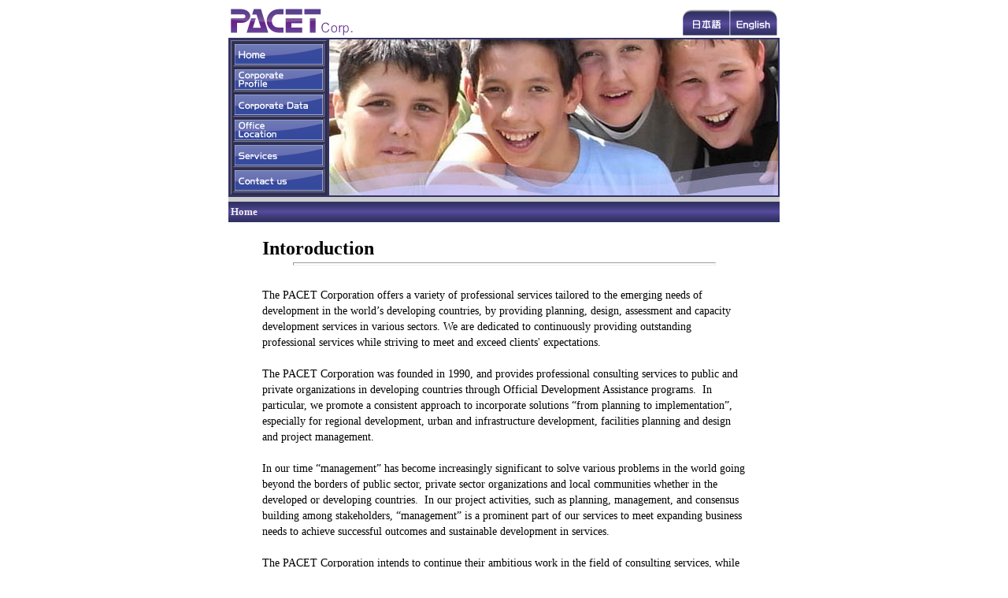

--- FILE ---
content_type: text/html
request_url: http://pac10.co.jp/e_index.html
body_size: 14302
content:
<!DOCTYPE HTML PUBLIC "-//W3C//DTD HTML 4.01 Transitional//EN">
<HTML lang="ja">
<HEAD><SCRIPT type="text/javascript">

  var _gaq = _gaq || [];
  _gaq.push(['_setAccount', 'UA-18570558-1']);
  _gaq.push(['_trackPageview']);

  (function() {
    var ga = document.createElement('script'); ga.type = 'text/javascript'; ga.async = true;
    ga.src = ('https:' == document.location.protocol ? 'https://ssl' : 'http://www') + '.google-analytics.com/ga.js';
    var s = document.getElementsByTagName('script')[0]; s.parentNode.insertBefore(ga, s);
  })();

</SCRIPT>
<META http-equiv="Content-Type" content="text/html; charset=UTF-8">
<META http-equiv="Content-Style-Type" content="text/css">
<META name="GENERATOR" content="IBM WebSphere Studio Homepage Builder Version 14.0.8.0 for Windows">
<LINK rel="SHORTCUT ICON" type="image/vnd.microsoft.ico" href="button/pacet.ico">
<TITLE>株式会社パセット</TITLE>
<STYLE type="text/css">
<!--
TH{
  line-height : 130%;
}
-->
</STYLE>
<SCRIPT type="text/javascript" language="JavaScript">
<!--HPB_SCRIPT_ROV_50
//
//  Licensed Materials - Property of IBM
//  5724Y82
//  (C) Copyright IBM Corp. 1995, 2009 All Rights Reserved.
//

// HpbImgPreload:
//
function HpbImgPreload()
{
  var appVer=parseInt(navigator.appVersion);
  var isNC=false,isN6=false,isIE=false;
  if (document.all && appVer >= 4) isIE=true; else
    if (document.getElementById && appVer > 4) isN6=true; else
      if (document.layers && appVer >= 4) isNC=true;
  if (isNC||isN6||isIE)
  {
    if (document.images)
    {
      var imgName = HpbImgPreload.arguments[0];
      var cnt;
      swImg[imgName] = new Array;
      for (cnt = 1; cnt < HpbImgPreload.arguments.length; cnt++)
      {
        swImg[imgName][HpbImgPreload.arguments[cnt]] = new Image();
        swImg[imgName][HpbImgPreload.arguments[cnt]].src = HpbImgPreload.arguments[cnt];
      }
    }
  }
}
// HpbImgFind:
//
function HpbImgFind(doc, imgName)
{
  for (var i=0; i < doc.layers.length; i++)
  {
    var img = doc.layers[i].document.images[imgName];
    if (!img) img = HpbImgFind(doc.layers[i], imgName);
    if (img) return img;
  }
  return null;
}
// HpbImgSwap:
//
function HpbImgSwap(imgName, imgSrc)
{
  var appVer=parseInt(navigator.appVersion);
  var isNC=false,isN6=false,isIE=false;
  if (document.all && appVer >= 4) isIE=true; else
    if (document.getElementById && appVer > 4) isN6=true; else
      if (document.layers && appVer >= 4) isNC=true;
  if (isNC||isN6||isIE)
  {
    if (document.images)
    {
      var img = document.images[imgName];
      if (!img) img = HpbImgFind(document, imgName);
      if (img) img.src = imgSrc;
    }
  }
}
var swImg; swImg=new Array;
//-->
</SCRIPT><SCRIPT type="text/javascript" language="JavaScript">
<!--HPB_SCRIPT_PLD_50
HpbImgPreload('HPB_ROLLOVER3', 'button/japanese.gif', 'button/japanese2.gif');
HpbImgPreload('HPB_ROLLOVER8', 'button/english.gif', 'button/english2.gif');
HpbImgPreload('HPB_ROLLOVER2', 'button/home_a.gif', 'button/home_b.gif');
HpbImgPreload('HPB_ROLLOVER1', 'button/corpprof_a.gif', 'button/corpprof_b.gif');
HpbImgPreload('HPB_ROLLOVER4', 'button/corpdata_a.gif', 'button/corpdata_b.gif');
HpbImgPreload('HPB_ROLLOVER6', 'button/office_a.gif', 'button/office_b.gif');
HpbImgPreload('HPB_ROLLOVER7', 'button/services_a.gif', 'button/services_b.gif');
HpbImgPreload('HPB_ROLLOVER9', 'button/contact_a.gif', 'button/contact_b.gif');
//-->
</SCRIPT></HEAD>
<BODY link="#0080ff" vlink="#ff8000">
<DIV align="center">
<TABLE width="700" border="0" cellpadding="0" cellspacing="0" class="hpb-main" id="HPB_LAYOUTTABLE_01">
  <TBODY>
    <TR>
      <TD align="center" class="hpb-cnt-cell3-x">
      <TABLE border="0" align="center" cellpadding="0" cellspacing="0" class="hpb-lb-tb1">
        <TBODY>
          <TR>
            <TD height="400" class="hpb-lb-tb1-cell3" id="HPB_LAYOUT_CONTENTS" valign="bottom">
            <DIV align="center">
            <TABLE border="0" width="700">
              <TBODY>
                <TR>
                  <TH align="left" width="176"><IMG src="pacet_logo_347-83.gif" width="155" height="34" border="0"></TH>
                  <TH width="1183" valign="bottom" align="right"><FONT size="-1"><A href="index.html" target="_self" id="HPB_ROLLOVER3" name="HPB_ROLLOVER3" onmouseout="HpbImgSwap('HPB_ROLLOVER3', 'button/japanese.gif');" onmouseover="HpbImgSwap('HPB_ROLLOVER3', 'button/japanese2.gif');"><IMG src="button/japanese.gif" width="60" height="33" border="0" name="HPB_ROLLOVER3"></A><A href="e_index.html" target="_self" id="HPB_ROLLOVER8" name="HPB_ROLLOVER8" onmouseout="HpbImgSwap('HPB_ROLLOVER8', 'button/english.gif');" onmouseover="HpbImgSwap('HPB_ROLLOVER8', 'button/english2.gif');"><IMG src="button/english.gif" width="60" height="33" border="0" name="HPB_ROLLOVER8"></A></FONT></TH>
                </TR>
              </TBODY>
            </TABLE>
            <TABLE width="700" bgcolor="#333366">
              <TBODY>
                <TR>
                  <TH width="71">
                  <TABLE width="74%" border="1">
                    <TBODY>
                      <TR>
                        <TH><A href="e_index.html" id="HPB_ROLLOVER2" name="HPB_ROLLOVER2" onmouseout="HpbImgSwap('HPB_ROLLOVER2', 'button/home_a.gif');" onmouseover="HpbImgSwap('HPB_ROLLOVER2', 'button/home_b.gif');" target="_self"><IMG src="button/home_a.gif" width="112" height="26" border="0" name="HPB_ROLLOVER2"></A></TH>
                      </TR>
                      <TR>
                        <TD><A href="e_kaisya_gaiyo.html" id="HPB_ROLLOVER1" name="HPB_ROLLOVER1" target="_self" onmouseout="HpbImgSwap('HPB_ROLLOVER1', 'button/corpprof_a.gif');" onmouseover="HpbImgSwap('HPB_ROLLOVER1', 'button/corpprof_b.gif');"><IMG src="button/corpprof_a.gif" width="112" height="26" border="0" name="HPB_ROLLOVER1"></A></TD>
                      </TR>
                      <TR>
                        <TD><A href="e_kaisya_jyouho.html" id="HPB_ROLLOVER4" name="HPB_ROLLOVER4" target="_self" onmouseout="HpbImgSwap('HPB_ROLLOVER4', 'button/corpdata_a.gif');" onmouseover="HpbImgSwap('HPB_ROLLOVER4', 'button/corpdata_b.gif');"><IMG src="button/corpdata_a.gif" width="112" height="26" border="0" name="HPB_ROLLOVER4"></A></TD>
                      </TR>
                      <TR>
                        <TD><A href="e_kaisya_annaizu.html" id="HPB_ROLLOVER6" name="HPB_ROLLOVER6" target="_self" onmouseout="HpbImgSwap('HPB_ROLLOVER6', 'button/office_a.gif');" onmouseover="HpbImgSwap('HPB_ROLLOVER6', 'button/office_b.gif');"><IMG src="button/office_a.gif" width="112" height="26" border="0" name="HPB_ROLLOVER6"></A></TD>
                      </TR>
                      <TR>
                        <TD><A href="e_gyomu.html" id="HPB_ROLLOVER7" name="HPB_ROLLOVER7" onmouseout="HpbImgSwap('HPB_ROLLOVER7', 'button/services_a.gif');" onmouseover="HpbImgSwap('HPB_ROLLOVER7', 'button/services_b.gif');" target="_self"><IMG src="button/services_a.gif" width="112" height="26" border="0" name="HPB_ROLLOVER7"></A></TD>
                      </TR>
                      <TR>
                        <TD><A href="mailto:pacet@pac10.co.jp?Subject=%5BPACET%20Corp%2E%20Website%5D" id="HPB_ROLLOVER9" name="HPB_ROLLOVER9" onmouseout="HpbImgSwap('HPB_ROLLOVER9', 'button/contact_a.gif');" onmouseover="HpbImgSwap('HPB_ROLLOVER9', 'button/contact_b.gif');"><IMG src="button/contact_a.gif" width="112" height="26" border="0" name="HPB_ROLLOVER9"></A></TD>
                      </TR>
                    </TBODY>
                  </TABLE>
                  </TH>
                  <TH width="1289" background="bgp/013_blagaj_beautification.jpg"></TH>
                </TR>
              </TBODY>
            </TABLE>
            </DIV>
            <DIV align="center">
            <TABLE width="700" bgcolor="#cccccc">
              <TBODY>
                <TR>
                  <TH></TH>
                </TR>
              </TBODY>
            </TABLE>
            </DIV>
            <DIV align="center">
            <TABLE width="700" bgcolor="#333366" background="parts04.gif">
              <TBODY>
                <TR>
                  <TH align="left"><FONT color="#eeeeee" size="2" face="Tahoma">Home</FONT></TH>
                </TR>
              </TBODY>
            </TABLE>
            </DIV>
            <DIV align="center">
            <TABLE width="700" style="line-height : 130%;">
              <TBODY>
                <TR>
                  <TD align="left">
                  <BLOCKQUOTE><FONT size="+2" face="Tahoma"><BR>
                  <SPAN lang="EN-US" style='font-size:10.5pt;mso-bidi-font-size:11.0pt;font-family:"Tahoma","sans-serif";
mso-ascii-theme-font:major-latin;mso-fareast-font-family:"ＭＳ 明朝";mso-hansi-theme-font:
major-latin;mso-bidi-theme-font:major-latin;color:black;mso-themecolor:text1;
mso-ansi-language:EN-US;mso-fareast-language:JA;mso-bidi-language:AR-SA'></SPAN></FONT><FONT size="-1" face="Tahoma"><B><FONT size="+2" face="Tahoma">Intoroduction</FONT></B><BR>
                  </FONT>
                  <HR style="background-image : url(../../../Program Files (x86);" width="535" size="4">
                  <FONT size="-1" color="#494949" face="Tahoma"><BR>
                  <SPAN lang="EN-US" style='font-size:10.5pt;mso-bidi-font-size:
11.0pt;font-family:"Tahoma","sans-serif";mso-ascii-theme-font:major-latin;
mso-fareast-font-family:"ＭＳ 明朝";mso-hansi-theme-font:major-latin;mso-bidi-theme-font:
major-latin;color:black;mso-themecolor:text1;mso-ansi-language:EN-US;
mso-fareast-language:JA;mso-bidi-language:AR-SA'>The PACET Corporation offers a variety of professional services tailored
                  to the emerging needs of<SPAN style="mso-spacerun:yes"> </SPAN>development in the world’s developing
countries, by providing planning, design, assessment and capacity development services
in various sectors. We are dedicated to continuously providing outstanding
professional services while striving to meet and exceed clients' expectations.<BR>
                  <BR>
                  The PACET Corporation was
founded in 1990, and provides professional consulting services to public and
private organizations in developing countries through Official Development
Assistance programs.<SPAN style="mso-spacerun:yes">&nbsp; </SPAN>In particular, we promote a consistent approach to incorporate solutions
                  “from planning to implementation”, especially for regional development,
                  urban and infrastructure development, facilities planning and design and
                  project management.<BR>
                  <BR>
                  In our time “management” has become increasingly significant to solve various
                  problems in the world going beyond the borders of public sector, private
                  sector organizations and local communities whether in the developed or
                  developing countries.<SPAN style="mso-spacerun:yes">&nbsp; </SPAN>In our project activities, such as planning, management, and consensus
                  building among stakeholders, “management” is a prominent part of our services
                  to meet expanding business needs to achieve successful outcomes and sustainable
                  development in services.<BR>
                  <BR>
                  The PACET Corporation intends to continue their ambitious work in the field
                  of consulting services, while retaining awareness of the important role
                  of management, and meeting the challenges of individual business professionals
                  in order to contribute to social improvement and development.<BR>
                  </SPAN></FONT><FONT size="-1" color="#494949"><SPAN lang="EN-US" style='font-size:10.5pt;mso-bidi-font-size:
11.0pt;font-family:"Tahoma","sans-serif";mso-ascii-theme-font:major-latin;
mso-fareast-font-family:"ＭＳ 明朝";mso-hansi-theme-font:major-latin;mso-bidi-theme-font:
major-latin;color:black;mso-themecolor:text1;mso-ansi-language:EN-US;
mso-fareast-language:JA;mso-bidi-language:AR-SA'></SPAN><BR>
                  </FONT>
                  <DIV align="center">
                  <TABLE border="0" width="550">
                    <TBODY>
                      <TR>
                        <TD><IMG src="english/e_button/e_pacet_jisseki_map.gif" width="600" height="343" border="0"></TD>
                      </TR>
                    </TBODY>
                  </TABLE>
                  </DIV>
                  <FONT size="-1" face="Tahoma">Note: Achievements for services in the figure show projects in which our
                  consultans were in gaged</FONT><S><FONT size="-1"><BR>
                  <BR>
                  </FONT></S></BLOCKQUOTE>
                  </TD>
                </TR>
              </TBODY>
            </TABLE>
            </DIV>
            </TD>
          </TR>
        </TBODY>
      </TABLE>
      </TD>
    </TR>
    <TR>
      <TD height="18" valign="top" class="hpb-cnt-cell4" id="HPB_LAYOUT_F">
      <DIV align="center">
      <TABLE width="700" bgcolor="#cccccc">
        <TBODY>
          <TR>
            <TD align="center"><FONT size="1"><FONT face="Tahoma"><FONT size="1"><FONT face="Tahoma"><FONT size="1"><FONT face="Tahoma">|<A href="e_index.html" target="_self">Home</A>|<A href="e_kaisya_gaiyo.html" target="_self">Corporate Profile</A>|<A href="e_kaisya_jyouho.html" target="_self">Corporate Data</A>|<A href="e_kaisya_annaizu.html" target="_self">Office Location</A>|<A href="e_gyomu.html" target="_self">Services</A>|<A href="e_sitemap.html" target="_self">Site Map</A>|<A href="mailto:pacet@pac10.co.jp?Subject=Contact%20us%20%5BPACET%20Corp%2E%20Website%5D">Contact us</A>|</FONT></FONT></FONT></FONT></FONT></FONT></TD>
          </TR>
        </TBODY>
      </TABLE>
      </DIV>
      <DIV align="center">
      <TABLE width="700" bgcolor="#333366" background="parts04.gif">
        <TBODY>
          <TR>
            <TH>
            <P align="right"><FONT color="#ffffff" size="-1"><FONT face="Tahoma">© 2013 PACET corp. All Rights Reserved.</FONT></FONT></P>
            </TH>
          </TR>
        </TBODY>
      </TABLE>
      </DIV>
      </TD>
    </TR>
  </TBODY>
</TABLE>
</DIV>
</BODY>
</HTML>